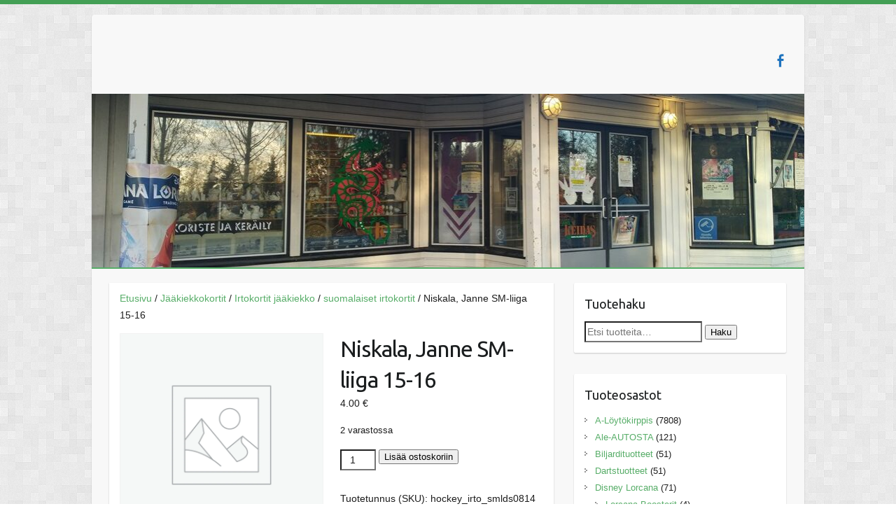

--- FILE ---
content_type: text/html; charset=UTF-8
request_url: https://www.kauppakeidas.fi/tuote/niskala-janne-sm-liiga-15-16-2/
body_size: 15536
content:
<!DOCTYPE html>
<html lang="fi">
<head>

		<link rel="profile" href="http://gmpg.org/xfn/11" />
	<link rel="pingback" href="https://www.kauppakeidas.fi/xmlrpc.php" />
<title>Niskala, Janne SM-liiga 15-16 &#8211; Keitaan verkkokauppa</title>
<meta name='robots' content='max-image-preview:large' />
<link rel='dns-prefetch' href='//fonts.googleapis.com' />
<link rel="alternate" type="application/rss+xml" title="Keitaan verkkokauppa &raquo; syöte" href="https://www.kauppakeidas.fi/feed/" />
<link rel="alternate" type="application/rss+xml" title="Keitaan verkkokauppa &raquo; kommenttien syöte" href="https://www.kauppakeidas.fi/comments/feed/" />
<link rel="alternate" type="application/rss+xml" title="Keitaan verkkokauppa &raquo; Niskala, Janne SM-liiga 15-16 kommenttien syöte" href="https://www.kauppakeidas.fi/tuote/niskala-janne-sm-liiga-15-16-2/feed/" />
<link rel="alternate" title="oEmbed (JSON)" type="application/json+oembed" href="https://www.kauppakeidas.fi/wp-json/oembed/1.0/embed?url=https%3A%2F%2Fwww.kauppakeidas.fi%2Ftuote%2Fniskala-janne-sm-liiga-15-16-2%2F" />
<link rel="alternate" title="oEmbed (XML)" type="text/xml+oembed" href="https://www.kauppakeidas.fi/wp-json/oembed/1.0/embed?url=https%3A%2F%2Fwww.kauppakeidas.fi%2Ftuote%2Fniskala-janne-sm-liiga-15-16-2%2F&#038;format=xml" />
<meta charset="UTF-8" />
<meta name="viewport" content="width=device-width, initial-scale=1, maximum-scale=1">
<style id='wp-img-auto-sizes-contain-inline-css' type='text/css'>
img:is([sizes=auto i],[sizes^="auto," i]){contain-intrinsic-size:3000px 1500px}
/*# sourceURL=wp-img-auto-sizes-contain-inline-css */
</style>

<style id='wp-emoji-styles-inline-css' type='text/css'>

	img.wp-smiley, img.emoji {
		display: inline !important;
		border: none !important;
		box-shadow: none !important;
		height: 1em !important;
		width: 1em !important;
		margin: 0 0.07em !important;
		vertical-align: -0.1em !important;
		background: none !important;
		padding: 0 !important;
	}
/*# sourceURL=wp-emoji-styles-inline-css */
</style>
<link rel='stylesheet' id='wp-block-library-css' href='https://www.kauppakeidas.fi/wp-includes/css/dist/block-library/style.min.css?ver=6.9' type='text/css' media='all' />
<link rel='stylesheet' id='wc-blocks-style-css' href='https://www.kauppakeidas.fi/wp-content/plugins/woocommerce/assets/client/blocks/wc-blocks.css?ver=wc-10.4.3' type='text/css' media='all' />
<style id='global-styles-inline-css' type='text/css'>
:root{--wp--preset--aspect-ratio--square: 1;--wp--preset--aspect-ratio--4-3: 4/3;--wp--preset--aspect-ratio--3-4: 3/4;--wp--preset--aspect-ratio--3-2: 3/2;--wp--preset--aspect-ratio--2-3: 2/3;--wp--preset--aspect-ratio--16-9: 16/9;--wp--preset--aspect-ratio--9-16: 9/16;--wp--preset--color--black: #000000;--wp--preset--color--cyan-bluish-gray: #abb8c3;--wp--preset--color--white: #ffffff;--wp--preset--color--pale-pink: #f78da7;--wp--preset--color--vivid-red: #cf2e2e;--wp--preset--color--luminous-vivid-orange: #ff6900;--wp--preset--color--luminous-vivid-amber: #fcb900;--wp--preset--color--light-green-cyan: #7bdcb5;--wp--preset--color--vivid-green-cyan: #00d084;--wp--preset--color--pale-cyan-blue: #8ed1fc;--wp--preset--color--vivid-cyan-blue: #0693e3;--wp--preset--color--vivid-purple: #9b51e0;--wp--preset--gradient--vivid-cyan-blue-to-vivid-purple: linear-gradient(135deg,rgb(6,147,227) 0%,rgb(155,81,224) 100%);--wp--preset--gradient--light-green-cyan-to-vivid-green-cyan: linear-gradient(135deg,rgb(122,220,180) 0%,rgb(0,208,130) 100%);--wp--preset--gradient--luminous-vivid-amber-to-luminous-vivid-orange: linear-gradient(135deg,rgb(252,185,0) 0%,rgb(255,105,0) 100%);--wp--preset--gradient--luminous-vivid-orange-to-vivid-red: linear-gradient(135deg,rgb(255,105,0) 0%,rgb(207,46,46) 100%);--wp--preset--gradient--very-light-gray-to-cyan-bluish-gray: linear-gradient(135deg,rgb(238,238,238) 0%,rgb(169,184,195) 100%);--wp--preset--gradient--cool-to-warm-spectrum: linear-gradient(135deg,rgb(74,234,220) 0%,rgb(151,120,209) 20%,rgb(207,42,186) 40%,rgb(238,44,130) 60%,rgb(251,105,98) 80%,rgb(254,248,76) 100%);--wp--preset--gradient--blush-light-purple: linear-gradient(135deg,rgb(255,206,236) 0%,rgb(152,150,240) 100%);--wp--preset--gradient--blush-bordeaux: linear-gradient(135deg,rgb(254,205,165) 0%,rgb(254,45,45) 50%,rgb(107,0,62) 100%);--wp--preset--gradient--luminous-dusk: linear-gradient(135deg,rgb(255,203,112) 0%,rgb(199,81,192) 50%,rgb(65,88,208) 100%);--wp--preset--gradient--pale-ocean: linear-gradient(135deg,rgb(255,245,203) 0%,rgb(182,227,212) 50%,rgb(51,167,181) 100%);--wp--preset--gradient--electric-grass: linear-gradient(135deg,rgb(202,248,128) 0%,rgb(113,206,126) 100%);--wp--preset--gradient--midnight: linear-gradient(135deg,rgb(2,3,129) 0%,rgb(40,116,252) 100%);--wp--preset--font-size--small: 13px;--wp--preset--font-size--medium: 20px;--wp--preset--font-size--large: 36px;--wp--preset--font-size--x-large: 42px;--wp--preset--spacing--20: 0.44rem;--wp--preset--spacing--30: 0.67rem;--wp--preset--spacing--40: 1rem;--wp--preset--spacing--50: 1.5rem;--wp--preset--spacing--60: 2.25rem;--wp--preset--spacing--70: 3.38rem;--wp--preset--spacing--80: 5.06rem;--wp--preset--shadow--natural: 6px 6px 9px rgba(0, 0, 0, 0.2);--wp--preset--shadow--deep: 12px 12px 50px rgba(0, 0, 0, 0.4);--wp--preset--shadow--sharp: 6px 6px 0px rgba(0, 0, 0, 0.2);--wp--preset--shadow--outlined: 6px 6px 0px -3px rgb(255, 255, 255), 6px 6px rgb(0, 0, 0);--wp--preset--shadow--crisp: 6px 6px 0px rgb(0, 0, 0);}:where(.is-layout-flex){gap: 0.5em;}:where(.is-layout-grid){gap: 0.5em;}body .is-layout-flex{display: flex;}.is-layout-flex{flex-wrap: wrap;align-items: center;}.is-layout-flex > :is(*, div){margin: 0;}body .is-layout-grid{display: grid;}.is-layout-grid > :is(*, div){margin: 0;}:where(.wp-block-columns.is-layout-flex){gap: 2em;}:where(.wp-block-columns.is-layout-grid){gap: 2em;}:where(.wp-block-post-template.is-layout-flex){gap: 1.25em;}:where(.wp-block-post-template.is-layout-grid){gap: 1.25em;}.has-black-color{color: var(--wp--preset--color--black) !important;}.has-cyan-bluish-gray-color{color: var(--wp--preset--color--cyan-bluish-gray) !important;}.has-white-color{color: var(--wp--preset--color--white) !important;}.has-pale-pink-color{color: var(--wp--preset--color--pale-pink) !important;}.has-vivid-red-color{color: var(--wp--preset--color--vivid-red) !important;}.has-luminous-vivid-orange-color{color: var(--wp--preset--color--luminous-vivid-orange) !important;}.has-luminous-vivid-amber-color{color: var(--wp--preset--color--luminous-vivid-amber) !important;}.has-light-green-cyan-color{color: var(--wp--preset--color--light-green-cyan) !important;}.has-vivid-green-cyan-color{color: var(--wp--preset--color--vivid-green-cyan) !important;}.has-pale-cyan-blue-color{color: var(--wp--preset--color--pale-cyan-blue) !important;}.has-vivid-cyan-blue-color{color: var(--wp--preset--color--vivid-cyan-blue) !important;}.has-vivid-purple-color{color: var(--wp--preset--color--vivid-purple) !important;}.has-black-background-color{background-color: var(--wp--preset--color--black) !important;}.has-cyan-bluish-gray-background-color{background-color: var(--wp--preset--color--cyan-bluish-gray) !important;}.has-white-background-color{background-color: var(--wp--preset--color--white) !important;}.has-pale-pink-background-color{background-color: var(--wp--preset--color--pale-pink) !important;}.has-vivid-red-background-color{background-color: var(--wp--preset--color--vivid-red) !important;}.has-luminous-vivid-orange-background-color{background-color: var(--wp--preset--color--luminous-vivid-orange) !important;}.has-luminous-vivid-amber-background-color{background-color: var(--wp--preset--color--luminous-vivid-amber) !important;}.has-light-green-cyan-background-color{background-color: var(--wp--preset--color--light-green-cyan) !important;}.has-vivid-green-cyan-background-color{background-color: var(--wp--preset--color--vivid-green-cyan) !important;}.has-pale-cyan-blue-background-color{background-color: var(--wp--preset--color--pale-cyan-blue) !important;}.has-vivid-cyan-blue-background-color{background-color: var(--wp--preset--color--vivid-cyan-blue) !important;}.has-vivid-purple-background-color{background-color: var(--wp--preset--color--vivid-purple) !important;}.has-black-border-color{border-color: var(--wp--preset--color--black) !important;}.has-cyan-bluish-gray-border-color{border-color: var(--wp--preset--color--cyan-bluish-gray) !important;}.has-white-border-color{border-color: var(--wp--preset--color--white) !important;}.has-pale-pink-border-color{border-color: var(--wp--preset--color--pale-pink) !important;}.has-vivid-red-border-color{border-color: var(--wp--preset--color--vivid-red) !important;}.has-luminous-vivid-orange-border-color{border-color: var(--wp--preset--color--luminous-vivid-orange) !important;}.has-luminous-vivid-amber-border-color{border-color: var(--wp--preset--color--luminous-vivid-amber) !important;}.has-light-green-cyan-border-color{border-color: var(--wp--preset--color--light-green-cyan) !important;}.has-vivid-green-cyan-border-color{border-color: var(--wp--preset--color--vivid-green-cyan) !important;}.has-pale-cyan-blue-border-color{border-color: var(--wp--preset--color--pale-cyan-blue) !important;}.has-vivid-cyan-blue-border-color{border-color: var(--wp--preset--color--vivid-cyan-blue) !important;}.has-vivid-purple-border-color{border-color: var(--wp--preset--color--vivid-purple) !important;}.has-vivid-cyan-blue-to-vivid-purple-gradient-background{background: var(--wp--preset--gradient--vivid-cyan-blue-to-vivid-purple) !important;}.has-light-green-cyan-to-vivid-green-cyan-gradient-background{background: var(--wp--preset--gradient--light-green-cyan-to-vivid-green-cyan) !important;}.has-luminous-vivid-amber-to-luminous-vivid-orange-gradient-background{background: var(--wp--preset--gradient--luminous-vivid-amber-to-luminous-vivid-orange) !important;}.has-luminous-vivid-orange-to-vivid-red-gradient-background{background: var(--wp--preset--gradient--luminous-vivid-orange-to-vivid-red) !important;}.has-very-light-gray-to-cyan-bluish-gray-gradient-background{background: var(--wp--preset--gradient--very-light-gray-to-cyan-bluish-gray) !important;}.has-cool-to-warm-spectrum-gradient-background{background: var(--wp--preset--gradient--cool-to-warm-spectrum) !important;}.has-blush-light-purple-gradient-background{background: var(--wp--preset--gradient--blush-light-purple) !important;}.has-blush-bordeaux-gradient-background{background: var(--wp--preset--gradient--blush-bordeaux) !important;}.has-luminous-dusk-gradient-background{background: var(--wp--preset--gradient--luminous-dusk) !important;}.has-pale-ocean-gradient-background{background: var(--wp--preset--gradient--pale-ocean) !important;}.has-electric-grass-gradient-background{background: var(--wp--preset--gradient--electric-grass) !important;}.has-midnight-gradient-background{background: var(--wp--preset--gradient--midnight) !important;}.has-small-font-size{font-size: var(--wp--preset--font-size--small) !important;}.has-medium-font-size{font-size: var(--wp--preset--font-size--medium) !important;}.has-large-font-size{font-size: var(--wp--preset--font-size--large) !important;}.has-x-large-font-size{font-size: var(--wp--preset--font-size--x-large) !important;}
/*# sourceURL=global-styles-inline-css */
</style>

<style id='classic-theme-styles-inline-css' type='text/css'>
/*! This file is auto-generated */
.wp-block-button__link{color:#fff;background-color:#32373c;border-radius:9999px;box-shadow:none;text-decoration:none;padding:calc(.667em + 2px) calc(1.333em + 2px);font-size:1.125em}.wp-block-file__button{background:#32373c;color:#fff;text-decoration:none}
/*# sourceURL=/wp-includes/css/classic-themes.min.css */
</style>
<link rel='stylesheet' id='woocommerce-layout-css' href='https://www.kauppakeidas.fi/wp-content/plugins/woocommerce/assets/css/woocommerce-layout.css?ver=10.4.3' type='text/css' media='all' />
<link rel='stylesheet' id='woocommerce-smallscreen-css' href='https://www.kauppakeidas.fi/wp-content/plugins/woocommerce/assets/css/woocommerce-smallscreen.css?ver=10.4.3' type='text/css' media='only screen and (max-width: 768px)' />
<link rel='stylesheet' id='woocommerce-general-css' href='https://www.kauppakeidas.fi/wp-content/plugins/woocommerce/assets/css/woocommerce.css?ver=10.4.3' type='text/css' media='all' />
<style id='woocommerce-inline-inline-css' type='text/css'>
.woocommerce form .form-row .required { visibility: visible; }
/*# sourceURL=woocommerce-inline-inline-css */
</style>
<link rel='stylesheet' id='travelify_style-css' href='https://www.kauppakeidas.fi/wp-content/themes/travelify/style.css?ver=6.9' type='text/css' media='all' />
<link rel='stylesheet' id='travelify_google_font_ubuntu-css' href='//fonts.googleapis.com/css?family=Ubuntu&#038;ver=6.9' type='text/css' media='all' />
<script type="text/javascript" src="https://www.kauppakeidas.fi/wp-includes/js/jquery/jquery.min.js?ver=3.7.1" id="jquery-core-js"></script>
<script type="text/javascript" src="https://www.kauppakeidas.fi/wp-includes/js/jquery/jquery-migrate.min.js?ver=3.4.1" id="jquery-migrate-js"></script>
<script type="text/javascript" src="https://www.kauppakeidas.fi/wp-content/plugins/woocommerce/assets/js/jquery-blockui/jquery.blockUI.min.js?ver=2.7.0-wc.10.4.3" id="wc-jquery-blockui-js" defer="defer" data-wp-strategy="defer"></script>
<script type="text/javascript" id="wc-add-to-cart-js-extra">
/* <![CDATA[ */
var wc_add_to_cart_params = {"ajax_url":"/wp-admin/admin-ajax.php","wc_ajax_url":"/?wc-ajax=%%endpoint%%","i18n_view_cart":"N\u00e4yt\u00e4 ostoskori","cart_url":"https://www.kauppakeidas.fi/ostoskori/","is_cart":"","cart_redirect_after_add":"no"};
//# sourceURL=wc-add-to-cart-js-extra
/* ]]> */
</script>
<script type="text/javascript" src="https://www.kauppakeidas.fi/wp-content/plugins/woocommerce/assets/js/frontend/add-to-cart.min.js?ver=10.4.3" id="wc-add-to-cart-js" defer="defer" data-wp-strategy="defer"></script>
<script type="text/javascript" id="wc-single-product-js-extra">
/* <![CDATA[ */
var wc_single_product_params = {"i18n_required_rating_text":"Valitse arvostelu, ole hyv\u00e4.","i18n_rating_options":["1/5 t\u00e4hte\u00e4","2/5 t\u00e4hte\u00e4","3/5 t\u00e4hte\u00e4","4/5 t\u00e4hte\u00e4","5/5 t\u00e4hte\u00e4"],"i18n_product_gallery_trigger_text":"View full-screen image gallery","review_rating_required":"yes","flexslider":{"rtl":false,"animation":"slide","smoothHeight":true,"directionNav":false,"controlNav":"thumbnails","slideshow":false,"animationSpeed":500,"animationLoop":false,"allowOneSlide":false},"zoom_enabled":"","zoom_options":[],"photoswipe_enabled":"","photoswipe_options":{"shareEl":false,"closeOnScroll":false,"history":false,"hideAnimationDuration":0,"showAnimationDuration":0},"flexslider_enabled":""};
//# sourceURL=wc-single-product-js-extra
/* ]]> */
</script>
<script type="text/javascript" src="https://www.kauppakeidas.fi/wp-content/plugins/woocommerce/assets/js/frontend/single-product.min.js?ver=10.4.3" id="wc-single-product-js" defer="defer" data-wp-strategy="defer"></script>
<script type="text/javascript" src="https://www.kauppakeidas.fi/wp-content/plugins/woocommerce/assets/js/js-cookie/js.cookie.min.js?ver=2.1.4-wc.10.4.3" id="wc-js-cookie-js" defer="defer" data-wp-strategy="defer"></script>
<script type="text/javascript" id="woocommerce-js-extra">
/* <![CDATA[ */
var woocommerce_params = {"ajax_url":"/wp-admin/admin-ajax.php","wc_ajax_url":"/?wc-ajax=%%endpoint%%","i18n_password_show":"N\u00e4yt\u00e4 salasana","i18n_password_hide":"Piilota salasana"};
//# sourceURL=woocommerce-js-extra
/* ]]> */
</script>
<script type="text/javascript" src="https://www.kauppakeidas.fi/wp-content/plugins/woocommerce/assets/js/frontend/woocommerce.min.js?ver=10.4.3" id="woocommerce-js" defer="defer" data-wp-strategy="defer"></script>
<script type="text/javascript" id="WCPAY_ASSETS-js-extra">
/* <![CDATA[ */
var wcpayAssets = {"url":"https://www.kauppakeidas.fi/wp-content/plugins/woocommerce-payments/dist/"};
//# sourceURL=WCPAY_ASSETS-js-extra
/* ]]> */
</script>
<script type="text/javascript" src="https://www.kauppakeidas.fi/wp-content/themes/travelify/library/js/functions.min.js?ver=6.9" id="travelify_functions-js"></script>
<link rel="https://api.w.org/" href="https://www.kauppakeidas.fi/wp-json/" /><link rel="alternate" title="JSON" type="application/json" href="https://www.kauppakeidas.fi/wp-json/wp/v2/product/5060" /><link rel="EditURI" type="application/rsd+xml" title="RSD" href="https://www.kauppakeidas.fi/xmlrpc.php?rsd" />
<meta name="generator" content="WordPress 6.9" />
<meta name="generator" content="WooCommerce 10.4.3" />
<link rel="canonical" href="https://www.kauppakeidas.fi/tuote/niskala-janne-sm-liiga-15-16-2/" />
<link rel='shortlink' href='https://www.kauppakeidas.fi/?p=5060' />
    <style type="text/css">
        a { color: #57AD68; }
        #site-title a { color: ; }
        #site-title a:hover, #site-title a:focus  { color: ; }
        .wrapper { background: #F8F8F8; }
        .social-icons ul li a { color: #1e73be; }
		#main-nav a,
		#main-nav a:hover,
		#main-nav a:focus,
		#main-nav ul li.current-menu-item a,
		#main-nav ul li.current_page_ancestor a,
		#main-nav ul li.current-menu-ancestor a,
		#main-nav ul li.current_page_item a,
		#main-nav ul li:hover > a,
		#main-nav ul li:focus-within > a { color: #fff; }
        .widget, article { background: #fff; }
        .entry-title, .entry-title a, .entry-title a:focus, h1, h2, h3, h4, h5, h6, .widget-title  { color: #1b1e1f; }
		a:focus,
		a:active,
		a:hover,
		.tags a:hover,
		.tags a:focus,
		.custom-gallery-title a,
		.widget-title a,
		#content ul a:hover,
		#content ul a:focus,
		#content ol a:hover,
		#content ol a:focus,
		.widget ul li a:hover,
		.widget ul li a:focus,
		.entry-title a:hover,
		.entry-title a:focus,
		.entry-meta a:hover,
		.entry-meta a:focus,
		#site-generator .copyright a:hover,
		#site-generator .copyright a:focus { color: #439f55; }
        #main-nav { background: #57ad68; border-color: #57ad68; }
        #main-nav ul li ul, body { border-color: #439f55; }
		#main-nav a:hover,
		#main-nav a:focus,
		#main-nav ul li.current-menu-item a,
		#main-nav ul li.current_page_ancestor a,
		#main-nav ul li.current-menu-ancestor a,
		#main-nav ul li.current_page_item a,
		#main-nav ul li:hover > a,
		#main-nav ul li:focus-within > a,
		#main-nav li:hover > a,
		#main-nav li:focus-within > a,
		#main-nav ul ul :hover > a,
		#main-nav ul ul :focus-within > a,
		#main-nav a:focus { background: #439f55; }
		#main-nav ul li ul li a:hover,
		#main-nav ul li ul li a:focus,
		#main-nav ul li ul li:hover > a,
		#main-nav ul li ul li:focus-within > a,
		#main-nav ul li.current-menu-item ul li a:hover
		#main-nav ul li.current-menu-item ul li a:focus { color: #439f55; }
        .entry-content { color: #1D1D1D; }
		input[type="reset"],
		input[type="button"],
		input[type="submit"],
		.entry-meta-bar .readmore,
		#controllers a:hover,
		#controllers a.active,
		.pagination span,
		.pagination a:hover span,
		.pagination a:focus span,
		.wp-pagenavi .current,
		.wp-pagenavi a:hover,
		.wp-pagenavi a:focus {
            background: #57ad68;
            border-color: #57ad68 !important;
        }
		::selection,
		.back-to-top:focus-within a { background: #57ad68; }
        blockquote { border-color: #439f55; }
		#controllers a:hover,
		#controllers a.active { color:  #439f55; }
		input[type="reset"]:hover,
		input[type="reset"]:focus,
		input[type="button"]:hover,
		input[type="button"]:focus,
		input[type="submit"]:hover,
		input[type="submit"]:focus,
		input[type="reset"]:active,
		input[type="button"]:active,
		input[type="submit"]:active,
		.entry-meta-bar .readmore:hover,
		.entry-meta-bar .readmore:focus,
		.entry-meta-bar .readmore:active,
		ul.default-wp-page li a:hover,
		ul.default-wp-page li a:focus,
		ul.default-wp-page li a:active {
            background: #439f55;
            border-color: #439f55;
        }
    </style>
    	<noscript><style>.woocommerce-product-gallery{ opacity: 1 !important; }</style></noscript>
	<style type="text/css">.recentcomments a{display:inline !important;padding:0 !important;margin:0 !important;}</style><style type="text/css" id="custom-background-css">
body.custom-background { background-image: url("https://www.kauppakeidas.fi/wp-content/themes/travelify/images/background.png"); background-position: left top; background-size: auto; background-repeat: repeat; background-attachment: scroll; }
</style>
	
</head>

<body class="wp-singular product-template-default single single-product postid-5060 custom-background wp-theme-travelify theme-travelify woocommerce woocommerce-page woocommerce-no-js ">
			<a class="skip-link screen-reader-text" href="#content">Skip to content</a>

	<div class="wrapper">
				<header id="branding" >
				
	<div class="container clearfix">
		<div class="hgroup-wrap clearfix">
					<section class="hgroup-right">
						
			<div class="social-icons clearfix">
				<ul><li class="facebook"><a href="https://www.facebook.com/Pelikeidas/" title="Keitaan verkkokauppa on Facebook" target="_blank"></a></li>
			</ul>
			</div><!-- .social-icons -->					</section><!-- .hgroup-right -->
				<hgroup id="site-logo" class="clearfix">
					
				</hgroup><!-- #site-logo -->

		</div><!-- .hgroup-wrap -->
	</div><!-- .container -->
					<img src="https://www.kauppakeidas.fi/wp-content/uploads/2024/10/cropped-IMG_20241007_091309-1.jpg" class="header-image" width="1017" height="248" alt="Keitaan verkkokauppa">
				<nav id="main-nav" class="clearfix">
					<div class="container clearfix"></div><!-- .container -->
					</nav><!-- #main-nav -->				</header>
		
				<div id="main" class="container clearfix">
	<div id="content-woocommerce" class="main"><nav class="woocommerce-breadcrumb" aria-label="Breadcrumb"><a href="https://www.kauppakeidas.fi">Etusivu</a>&nbsp;&#47;&nbsp;<a href="https://www.kauppakeidas.fi/tuote-osasto/jaakiekkokortit/">Jääkiekkokortit</a>&nbsp;&#47;&nbsp;<a href="https://www.kauppakeidas.fi/tuote-osasto/jaakiekkokortit/irtokortit-jaaaakiekko/">Irtokortit jääkiekko</a>&nbsp;&#47;&nbsp;<a href="https://www.kauppakeidas.fi/tuote-osasto/jaakiekkokortit/irtokortit-jaaaakiekko/jaakiekko-suomalaiset/">suomalaiset irtokortit</a>&nbsp;&#47;&nbsp;Niskala, Janne SM-liiga 15-16</nav>
					
			<div class="woocommerce-notices-wrapper"></div><div id="product-5060" class="product type-product post-5060 status-publish first instock product_cat-irtokortit-jaaaakiekko product_cat-jaakiekko-suomalaiset product_tag-irtokortit product_tag-latka product_tag-sm-liiga taxable shipping-taxable purchasable product-type-simple">

	<div class="woocommerce-product-gallery woocommerce-product-gallery--without-images woocommerce-product-gallery--columns-4 images" data-columns="4" style="opacity: 0; transition: opacity .25s ease-in-out;">
	<div class="woocommerce-product-gallery__wrapper">
		<div class="woocommerce-product-gallery__image--placeholder"><img src="https://www.kauppakeidas.fi/wp-content/uploads/woocommerce-placeholder.webp" alt="Odottaa tuotekuvaa" class="wp-post-image" /></div>	</div>
</div>

	<div class="summary entry-summary">
		<h1 class="product_title entry-title">Niskala, Janne SM-liiga 15-16</h1><p class="price"><span class="woocommerce-Price-amount amount"><bdi>4.00&nbsp;<span class="woocommerce-Price-currencySymbol">&euro;</span></bdi></span></p>
<p class="stock in-stock">2 varastossa</p>

	
	<form class="cart" action="https://www.kauppakeidas.fi/tuote/niskala-janne-sm-liiga-15-16-2/" method="post" enctype='multipart/form-data'>
		
		<div class="quantity">
		<label class="screen-reader-text" for="quantity_696d81f20fbf0">Niskala, Janne SM-liiga 15-16 määrä</label>
	<input
		type="number"
				id="quantity_696d81f20fbf0"
		class="input-text qty text"
		name="quantity"
		value="1"
		aria-label="Tuotemäärä"
				min="1"
					max="2"
							step="1"
			placeholder=""
			inputmode="numeric"
			autocomplete="off"
			/>
	</div>

		<button type="submit" name="add-to-cart" value="5060" class="single_add_to_cart_button button alt">Lisää ostoskoriin</button>

			</form>

	
<div id="ppcp-recaptcha-v2-container" style="margin:20px 0;"></div><div class="product_meta">

	
	
		<span class="sku_wrapper">Tuotetunnus (SKU): <span class="sku">hockey_irto_smlds0814</span></span>

	
	<span class="posted_in">Osastot: <a href="https://www.kauppakeidas.fi/tuote-osasto/jaakiekkokortit/irtokortit-jaaaakiekko/" rel="tag">Irtokortit jääkiekko</a>, <a href="https://www.kauppakeidas.fi/tuote-osasto/jaakiekkokortit/irtokortit-jaaaakiekko/jaakiekko-suomalaiset/" rel="tag">suomalaiset irtokortit</a></span>
	<span class="tagged_as">Avainsanat tuotteelle <a href="https://www.kauppakeidas.fi/tuote-avainsana/irtokortit/" rel="tag">Irtokortit</a>, <a href="https://www.kauppakeidas.fi/tuote-avainsana/latka/" rel="tag">lätkä</a>, <a href="https://www.kauppakeidas.fi/tuote-avainsana/sm-liiga/" rel="tag">sm-liiga</a></span>
	
</div>
	</div>

	
	<div class="woocommerce-tabs wc-tabs-wrapper">
		<ul class="tabs wc-tabs" role="tablist">
							<li role="presentation" class="description_tab" id="tab-title-description">
					<a href="#tab-description" role="tab" aria-controls="tab-description">
						Kuvaus					</a>
				</li>
							<li role="presentation" class="reviews_tab" id="tab-title-reviews">
					<a href="#tab-reviews" role="tab" aria-controls="tab-reviews">
						Arviot (0)					</a>
				</li>
					</ul>
					<div class="woocommerce-Tabs-panel woocommerce-Tabs-panel--description panel entry-content wc-tab" id="tab-description" role="tabpanel" aria-labelledby="tab-title-description">
				
	<h2>Kuvaus</h2>

<p>Defensive Stars</p>
<p>DS 8/14</p>
			</div>
					<div class="woocommerce-Tabs-panel woocommerce-Tabs-panel--reviews panel entry-content wc-tab" id="tab-reviews" role="tabpanel" aria-labelledby="tab-title-reviews">
				<div id="reviews" class="woocommerce-Reviews">
	<div id="comments">
		<h2 class="woocommerce-Reviews-title">
			Arviot		</h2>

					<p class="woocommerce-noreviews">Tuotearvioita ei vielä ole.</p>
			</div>

			<p class="woocommerce-verification-required">Vain kirjautuneet asiakkaat -jotka ovat ostaneet tuotteen- voivat kirjoittaa tuotearvion.</p>
	
	<div class="clear"></div>
</div>
			</div>
		
			</div>


	<section class="related products">

					<h2>Tutustu myös</h2>
				<ul class="products columns-4">

			
					<li class="product type-product post-192 status-publish first instock product_cat-kiekkomuut product_cat-jaakiekkokortit product_tag-2014-15 product_tag-khl product_tag-latka has-post-thumbnail taxable shipping-taxable purchasable product-type-simple">
	<a href="https://www.kauppakeidas.fi/tuote/khl-gold-collection-2014/" class="woocommerce-LoopProduct-link woocommerce-loop-product__link"><img width="300" height="300" src="https://www.kauppakeidas.fi/wp-content/uploads/2016/07/20251129_140756-300x300.jpg" class="attachment-woocommerce_thumbnail size-woocommerce_thumbnail" alt="KHL Gold Collection 2014" decoding="async" loading="lazy" srcset="https://www.kauppakeidas.fi/wp-content/uploads/2016/07/20251129_140756-300x300.jpg 300w, https://www.kauppakeidas.fi/wp-content/uploads/2016/07/20251129_140756-150x150.jpg 150w, https://www.kauppakeidas.fi/wp-content/uploads/2016/07/20251129_140756-230x230.jpg 230w, https://www.kauppakeidas.fi/wp-content/uploads/2016/07/20251129_140756-100x100.jpg 100w" sizes="auto, (max-width: 300px) 100vw, 300px" /><h2 class="woocommerce-loop-product__title">KHL Gold Collection 2014</h2>
	<span class="price"><span class="woocommerce-Price-amount amount"><bdi>120.00&nbsp;<span class="woocommerce-Price-currencySymbol">&euro;</span></bdi></span></span>
</a><a href="/tuote/niskala-janne-sm-liiga-15-16-2/?add-to-cart=192" aria-describedby="woocommerce_loop_add_to_cart_link_describedby_192" data-quantity="1" class="button product_type_simple add_to_cart_button ajax_add_to_cart" data-product_id="192" data-product_sku="khl_1415_gold" aria-label="Lisää ostoskoriin: &ldquo;KHL Gold Collection 2014&rdquo;" rel="nofollow" data-success_message="&ldquo;KHL Gold Collection 2014&rdquo; on lisätty ostoskoriin" role="button">Lisää ostoskoriin</a>	<span id="woocommerce_loop_add_to_cart_link_describedby_192" class="screen-reader-text">
			</span>
</li>

			
					<li class="product type-product post-64496 status-publish instock product_cat-irtokortit-jaaaakiekko product_tag-latka product_tag-metal-universe product_tag-premium-prospects product_tag-skybox product_tag-upper-deck taxable shipping-taxable purchasable product-type-simple">
	<a href="https://www.kauppakeidas.fi/tuote/2021-2022-upper-deck-skybox-metal-universe-premium-prospects-lucas-raymond/" class="woocommerce-LoopProduct-link woocommerce-loop-product__link"><img width="300" height="300" src="https://www.kauppakeidas.fi/wp-content/uploads/woocommerce-placeholder.webp" class="woocommerce-placeholder wp-post-image" alt="Paikanvaraus" decoding="async" loading="lazy" srcset="https://www.kauppakeidas.fi/wp-content/uploads/woocommerce-placeholder.webp 1200w, https://www.kauppakeidas.fi/wp-content/uploads/woocommerce-placeholder-300x300.webp 300w, https://www.kauppakeidas.fi/wp-content/uploads/woocommerce-placeholder-1024x1024.webp 1024w, https://www.kauppakeidas.fi/wp-content/uploads/woocommerce-placeholder-150x150.webp 150w, https://www.kauppakeidas.fi/wp-content/uploads/woocommerce-placeholder-768x768.webp 768w, https://www.kauppakeidas.fi/wp-content/uploads/woocommerce-placeholder-230x230.webp 230w" sizes="auto, (max-width: 300px) 100vw, 300px" /><h2 class="woocommerce-loop-product__title">2021-2022 Upper Deck Skybox Metal Universe Premium Prospects Lucas Raymond</h2>
	<span class="price"><span class="woocommerce-Price-amount amount"><bdi>6.00&nbsp;<span class="woocommerce-Price-currencySymbol">&euro;</span></bdi></span></span>
</a><a href="/tuote/niskala-janne-sm-liiga-15-16-2/?add-to-cart=64496" aria-describedby="woocommerce_loop_add_to_cart_link_describedby_64496" data-quantity="1" class="button product_type_simple add_to_cart_button ajax_add_to_cart" data-product_id="64496" data-product_sku="21-22UpperDeckSkyboxMetalUniversePremiumProspectsRaymond" aria-label="Lisää ostoskoriin: &ldquo;2021-2022 Upper Deck Skybox Metal Universe Premium Prospects Lucas Raymond&rdquo;" rel="nofollow" data-success_message="&ldquo;2021-2022 Upper Deck Skybox Metal Universe Premium Prospects Lucas Raymond&rdquo; on lisätty ostoskoriin" role="button">Lisää ostoskoriin</a>	<span id="woocommerce_loop_add_to_cart_link_describedby_64496" class="screen-reader-text">
			</span>
</li>

			
					<li class="product type-product post-181 status-publish instock product_cat-kiekkomuut product_cat-jaakiekkokortit product_tag-2012-13 product_tag-khl product_tag-latka sale taxable shipping-taxable purchasable product-type-simple">
	<a href="https://www.kauppakeidas.fi/tuote/2012-13-khl-gold-series-box/" class="woocommerce-LoopProduct-link woocommerce-loop-product__link">
	<span class="onsale">Ale!</span>
	<img width="300" height="300" src="https://www.kauppakeidas.fi/wp-content/uploads/woocommerce-placeholder.webp" class="woocommerce-placeholder wp-post-image" alt="Paikanvaraus" decoding="async" loading="lazy" srcset="https://www.kauppakeidas.fi/wp-content/uploads/woocommerce-placeholder.webp 1200w, https://www.kauppakeidas.fi/wp-content/uploads/woocommerce-placeholder-300x300.webp 300w, https://www.kauppakeidas.fi/wp-content/uploads/woocommerce-placeholder-1024x1024.webp 1024w, https://www.kauppakeidas.fi/wp-content/uploads/woocommerce-placeholder-150x150.webp 150w, https://www.kauppakeidas.fi/wp-content/uploads/woocommerce-placeholder-768x768.webp 768w, https://www.kauppakeidas.fi/wp-content/uploads/woocommerce-placeholder-230x230.webp 230w" sizes="auto, (max-width: 300px) 100vw, 300px" /><h2 class="woocommerce-loop-product__title">KHL 2012-13 Gold Collection box</h2>
	<span class="price"><del aria-hidden="true"><span class="woocommerce-Price-amount amount"><bdi>130.00&nbsp;<span class="woocommerce-Price-currencySymbol">&euro;</span></bdi></span></del> <span class="screen-reader-text">Alkuperäinen hinta oli: 130.00&nbsp;&euro;.</span><ins aria-hidden="true"><span class="woocommerce-Price-amount amount"><bdi>110.00&nbsp;<span class="woocommerce-Price-currencySymbol">&euro;</span></bdi></span></ins><span class="screen-reader-text">Nykyinen hinta on: 110.00&nbsp;&euro;.</span></span>
</a><a href="/tuote/niskala-janne-sm-liiga-15-16-2/?add-to-cart=181" aria-describedby="woocommerce_loop_add_to_cart_link_describedby_181" data-quantity="1" class="button product_type_simple add_to_cart_button ajax_add_to_cart" data-product_id="181" data-product_sku="khl_1213_gold" aria-label="Lisää ostoskoriin: &ldquo;KHL 2012-13 Gold Collection box&rdquo;" rel="nofollow" data-success_message="&ldquo;KHL 2012-13 Gold Collection box&rdquo; on lisätty ostoskoriin" role="button">Lisää ostoskoriin</a>	<span id="woocommerce_loop_add_to_cart_link_describedby_181" class="screen-reader-text">
			</span>
</li>

			
					<li class="product type-product post-191 status-publish last instock product_cat-kiekkomuut product_cat-jaakiekkokortit product_tag-2013-14 product_tag-khl product_tag-latka has-post-thumbnail taxable shipping-taxable purchasable product-type-simple">
	<a href="https://www.kauppakeidas.fi/tuote/khl-all-star-collection-2013/" class="woocommerce-LoopProduct-link woocommerce-loop-product__link"><img width="300" height="300" src="https://www.kauppakeidas.fi/wp-content/uploads/2016/07/20251129_140816-300x300.jpg" class="attachment-woocommerce_thumbnail size-woocommerce_thumbnail" alt="KHL All-Star Collection 2013" decoding="async" loading="lazy" srcset="https://www.kauppakeidas.fi/wp-content/uploads/2016/07/20251129_140816-300x300.jpg 300w, https://www.kauppakeidas.fi/wp-content/uploads/2016/07/20251129_140816-150x150.jpg 150w, https://www.kauppakeidas.fi/wp-content/uploads/2016/07/20251129_140816-230x230.jpg 230w, https://www.kauppakeidas.fi/wp-content/uploads/2016/07/20251129_140816-100x100.jpg 100w" sizes="auto, (max-width: 300px) 100vw, 300px" /><h2 class="woocommerce-loop-product__title">KHL All-Star Collection 2013</h2>
	<span class="price"><span class="woocommerce-Price-amount amount"><bdi>95.00&nbsp;<span class="woocommerce-Price-currencySymbol">&euro;</span></bdi></span></span>
</a><a href="/tuote/niskala-janne-sm-liiga-15-16-2/?add-to-cart=191" aria-describedby="woocommerce_loop_add_to_cart_link_describedby_191" data-quantity="1" class="button product_type_simple add_to_cart_button ajax_add_to_cart" data-product_id="191" data-product_sku="khl_1314_allstar" aria-label="Lisää ostoskoriin: &ldquo;KHL All-Star Collection 2013&rdquo;" rel="nofollow" data-success_message="&ldquo;KHL All-Star Collection 2013&rdquo; on lisätty ostoskoriin" role="button">Lisää ostoskoriin</a>	<span id="woocommerce_loop_add_to_cart_link_describedby_191" class="screen-reader-text">
			</span>
</li>

			
		</ul>

	</section>
	</div>


		
	</div><!-- end of #content-woocommerce -->
	


<div id="secondary">
	

<aside id="woocommerce_product_search-3" class="widget woocommerce widget_product_search"><h3 class="widget-title">Tuotehaku</h3><form role="search" method="get" class="woocommerce-product-search" action="https://www.kauppakeidas.fi/">
	<label class="screen-reader-text" for="woocommerce-product-search-field-0">Etsi:</label>
	<input type="search" id="woocommerce-product-search-field-0" class="search-field" placeholder="Etsi tuotteita&hellip;" value="" name="s" />
	<button type="submit" value="Haku" class="">Haku</button>
	<input type="hidden" name="post_type" value="product" />
</form>
</aside><aside id="woocommerce_product_categories-3" class="widget woocommerce widget_product_categories"><h3 class="widget-title">Tuoteosastot</h3><ul class="product-categories"><li class="cat-item cat-item-666"><a href="https://www.kauppakeidas.fi/tuote-osasto/anna-tarjous-huutokirppis/">A-Löytökirppis</a> <span class="count">(7808)</span></li>
<li class="cat-item cat-item-1714"><a href="https://www.kauppakeidas.fi/tuote-osasto/ale-hotlist/">Ale-AUTOSTA</a> <span class="count">(121)</span></li>
<li class="cat-item cat-item-267"><a href="https://www.kauppakeidas.fi/tuote-osasto/biljardituotteet/">Biljardituotteet</a> <span class="count">(51)</span></li>
<li class="cat-item cat-item-285"><a href="https://www.kauppakeidas.fi/tuote-osasto/dartstuotteet/">Dartstuotteet</a> <span class="count">(51)</span></li>
<li class="cat-item cat-item-2833 cat-parent"><a href="https://www.kauppakeidas.fi/tuote-osasto/disney_lorcana/">Disney Lorcana</a> <span class="count">(71)</span><ul class='children'>
<li class="cat-item cat-item-2834"><a href="https://www.kauppakeidas.fi/tuote-osasto/disney_lorcana/lorcana_boosterit/">Lorcana Boosterit</a> <span class="count">(4)</span></li>
<li class="cat-item cat-item-3424"><a href="https://www.kauppakeidas.fi/tuote-osasto/disney_lorcana/lorcana_erikoistuotteet/">Lorcana Erikoistuotteet</a> <span class="count">(9)</span></li>
<li class="cat-item cat-item-2840"><a href="https://www.kauppakeidas.fi/tuote-osasto/disney_lorcana/lorcana_irtokortit/">Lorcana Irtokortit</a> <span class="count">(52)</span></li>
<li class="cat-item cat-item-2835"><a href="https://www.kauppakeidas.fi/tuote-osasto/disney_lorcana/lorcana_valmispakat/">Lorcana Valmispakat</a> <span class="count">(4)</span></li>
</ul>
</li>
<li class="cat-item cat-item-115 cat-parent"><a href="https://www.kauppakeidas.fi/tuote-osasto/games-workshop/">Games Workshop ALE</a> <span class="count">(187)</span><ul class='children'>
<li class="cat-item cat-item-703"><a href="https://www.kauppakeidas.fi/tuote-osasto/games-workshop/lotr/">LotR</a> <span class="count">(2)</span></li>
<li class="cat-item cat-item-116 cat-parent"><a href="https://www.kauppakeidas.fi/tuote-osasto/games-workshop/warhammer/">Warhammer</a> <span class="count">(63)</span>	<ul class='children'>
<li class="cat-item cat-item-171"><a href="https://www.kauppakeidas.fi/tuote-osasto/games-workshop/warhammer/miniatyyriboksit-warhammer/">Miniatyyriboksit</a> <span class="count">(31)</span></li>
<li class="cat-item cat-item-169"><a href="https://www.kauppakeidas.fi/tuote-osasto/games-workshop/warhammer/peliboksit/">Peliboksit</a> <span class="count">(17)</span></li>
	</ul>
</li>
<li class="cat-item cat-item-122 cat-parent"><a href="https://www.kauppakeidas.fi/tuote-osasto/games-workshop/warhammer-40000/">Warhammer 40000</a> <span class="count">(102)</span>	<ul class='children'>
<li class="cat-item cat-item-719"><a href="https://www.kauppakeidas.fi/tuote-osasto/games-workshop/warhammer-40000/40-000-kirjat/">40 000 kirjat</a> <span class="count">(14)</span></li>
<li class="cat-item cat-item-133"><a href="https://www.kauppakeidas.fi/tuote-osasto/games-workshop/warhammer-40000/miniatyyriboksit/">Miniatyyriboksit</a> <span class="count">(44)</span></li>
<li class="cat-item cat-item-170"><a href="https://www.kauppakeidas.fi/tuote-osasto/games-workshop/warhammer-40000/peliboksit-warhammer-40000/">Peliboksit</a> <span class="count">(12)</span></li>
<li class="cat-item cat-item-468"><a href="https://www.kauppakeidas.fi/tuote-osasto/games-workshop/warhammer-40000/saantokirjat/">Sääntökirjat</a> <span class="count">(33)</span></li>
	</ul>
</li>
<li class="cat-item cat-item-313"><a href="https://www.kauppakeidas.fi/tuote-osasto/games-workshop/white-dwarf/">White Dwarf</a> <span class="count">(13)</span></li>
</ul>
</li>
<li class="cat-item cat-item-6 cat-parent current-cat-parent"><a href="https://www.kauppakeidas.fi/tuote-osasto/jaakiekkokortit/">Jääkiekkokortit</a> <span class="count">(26377)</span><ul class='children'>
<li class="cat-item cat-item-25"><a href="https://www.kauppakeidas.fi/tuote-osasto/jaakiekkokortit/kiekkomuut/">Boksit, muut sarjat</a> <span class="count">(19)</span></li>
<li class="cat-item cat-item-24"><a href="https://www.kauppakeidas.fi/tuote-osasto/jaakiekkokortit/nhl/">Boksit, NHL</a> <span class="count">(105)</span></li>
<li class="cat-item cat-item-23"><a href="https://www.kauppakeidas.fi/tuote-osasto/jaakiekkokortit/liiga/">Boksit, SM-Liiga</a> <span class="count">(62)</span></li>
<li class="cat-item cat-item-238 cat-parent current-cat-parent"><a href="https://www.kauppakeidas.fi/tuote-osasto/jaakiekkokortit/irtokortit-jaaaakiekko/">Irtokortit jääkiekko</a> <span class="count">(25872)</span>	<ul class='children'>
<li class="cat-item cat-item-2620"><a href="https://www.kauppakeidas.fi/tuote-osasto/jaakiekkokortit/irtokortit-jaaaakiekko/1999-ja-vanhemmat-irtokortit/">1999 ja vanhemmat</a> <span class="count">(515)</span></li>
<li class="cat-item cat-item-2621"><a href="https://www.kauppakeidas.fi/tuote-osasto/jaakiekkokortit/irtokortit-jaaaakiekko/2000-2009-irtokortit/">2000-2009</a> <span class="count">(104)</span></li>
<li class="cat-item cat-item-2622"><a href="https://www.kauppakeidas.fi/tuote-osasto/jaakiekkokortit/irtokortit-jaaaakiekko/2010-2019-irtokortit/">2010-2019</a> <span class="count">(61)</span></li>
<li class="cat-item cat-item-2623"><a href="https://www.kauppakeidas.fi/tuote-osasto/jaakiekkokortit/irtokortit-jaaaakiekko/2020-ja-uudemmat-irtokortit/">2020 ja uudemmat</a> <span class="count">(2630)</span></li>
<li class="cat-item cat-item-862 current-cat"><a href="https://www.kauppakeidas.fi/tuote-osasto/jaakiekkokortit/irtokortit-jaaaakiekko/jaakiekko-suomalaiset/">suomalaiset irtokortit</a> <span class="count">(5327)</span></li>
	</ul>
</li>
<li class="cat-item cat-item-381"><a href="https://www.kauppakeidas.fi/tuote-osasto/jaakiekkokortit/irtopussit/">irtopussit</a> <span class="count">(36)</span></li>
<li class="cat-item cat-item-619"><a href="https://www.kauppakeidas.fi/tuote-osasto/jaakiekkokortit/jaakiekko-julisteet-ja-erikoistuotteet/">Jääkiekko - Julisteet ja erikoistuotteet</a> <span class="count">(170)</span></li>
<li class="cat-item cat-item-832"><a href="https://www.kauppakeidas.fi/tuote-osasto/jaakiekkokortit/jaakiekko-kirjat-ja-lehdet/">kirjat ja lehdet</a> <span class="count">(79)</span></li>
<li class="cat-item cat-item-366"><a href="https://www.kauppakeidas.fi/tuote-osasto/jaakiekkokortit/oheistuotteet/">Oheistuotteet ja suojamuovit</a> <span class="count">(44)</span></li>
<li class="cat-item cat-item-372"><a href="https://www.kauppakeidas.fi/tuote-osasto/jaakiekkokortit/pogit/">Pogit ja coinit</a> <span class="count">(207)</span></li>
</ul>
</li>
<li class="cat-item cat-item-830 cat-parent"><a href="https://www.kauppakeidas.fi/tuote-osasto/jasenmaksu/">Jäsenmaksu</a> <span class="count">(3)</span><ul class='children'>
<li class="cat-item cat-item-836"><a href="https://www.kauppakeidas.fi/tuote-osasto/jasenmaksu/jasenmaksu-4kk/">jäsenmaksu 4kk</a> <span class="count">(1)</span></li>
<li class="cat-item cat-item-837"><a href="https://www.kauppakeidas.fi/tuote-osasto/jasenmaksu/jasenmaksu-ikuinen/">jäsenmaksu- ainaisjäsen</a> <span class="count">(1)</span></li>
</ul>
</li>
<li class="cat-item cat-item-213"><a href="https://www.kauppakeidas.fi/tuote-osasto/konsolipelit/">Konsolipelit</a> <span class="count">(183)</span></li>
<li class="cat-item cat-item-222"><a href="https://www.kauppakeidas.fi/tuote-osasto/konsolitarvikkeet/">Konsolitarvikkeet</a> <span class="count">(52)</span></li>
<li class="cat-item cat-item-599 cat-parent"><a href="https://www.kauppakeidas.fi/tuote-osasto/kortit-merkit/">Kortit &amp; Merkit</a> <span class="count">(3443)</span><ul class='children'>
<li class="cat-item cat-item-600"><a href="https://www.kauppakeidas.fi/tuote-osasto/kortit-merkit/musiikki/">Musiikki</a> <span class="count">(2295)</span></li>
<li class="cat-item cat-item-604"><a href="https://www.kauppakeidas.fi/tuote-osasto/kortit-merkit/muut-kortit-merkit/">Muut</a> <span class="count">(1482)</span></li>
<li class="cat-item cat-item-601"><a href="https://www.kauppakeidas.fi/tuote-osasto/kortit-merkit/nayttelijat/">Näyttelijät</a> <span class="count">(104)</span></li>
<li class="cat-item cat-item-602"><a href="https://www.kauppakeidas.fi/tuote-osasto/kortit-merkit/piirretyt/">Piirretyt</a> <span class="count">(175)</span></li>
<li class="cat-item cat-item-2496"><a href="https://www.kauppakeidas.fi/tuote-osasto/kortit-merkit/kortit-merkit-pinssit/">Pinssit</a> <span class="count">(164)</span></li>
<li class="cat-item cat-item-603"><a href="https://www.kauppakeidas.fi/tuote-osasto/kortit-merkit/postimerkit-ja-liput/">Postimerkit ja liput</a> <span class="count">(52)</span></li>
</ul>
</li>
<li class="cat-item cat-item-243 cat-parent"><a href="https://www.kauppakeidas.fi/tuote-osasto/lautapelit/">Lautapelit</a> <span class="count">(152)</span><ul class='children'>
<li class="cat-item cat-item-3609 cat-parent"><a href="https://www.kauppakeidas.fi/tuote-osasto/lautapelit/kaytetyt_lautapelit/">Käytetyt Lautapelit</a> <span class="count">(58)</span>	<ul class='children'>
<li class="cat-item cat-item-3610"><a href="https://www.kauppakeidas.fi/tuote-osasto/lautapelit/kaytetyt_lautapelit/kaytetyt_lautapelit_osasto/">Käytetyt Lautapelit</a> <span class="count">(37)</span></li>
<li class="cat-item cat-item-713"><a href="https://www.kauppakeidas.fi/tuote-osasto/lautapelit/kaytetyt_lautapelit/vanhat-pelit/">Vanhat pelit</a> <span class="count">(33)</span></li>
	</ul>
</li>
<li class="cat-item cat-item-3608"><a href="https://www.kauppakeidas.fi/tuote-osasto/lautapelit/uudet_lautapelit/">Uudet Lautapelit</a> <span class="count">(46)</span></li>
</ul>
</li>
<li class="cat-item cat-item-11 cat-parent"><a href="https://www.kauppakeidas.fi/tuote-osasto/mtg/">Magic (MtG)</a> <span class="count">(1020)</span><ul class='children'>
<li class="cat-item cat-item-34"><a href="https://www.kauppakeidas.fi/tuote-osasto/mtg/boosterboksit/">Boosterboksit - MtG</a> <span class="count">(59)</span></li>
<li class="cat-item cat-item-35"><a href="https://www.kauppakeidas.fi/tuote-osasto/mtg/boosterit/">Boosterit - MtG</a> <span class="count">(35)</span></li>
<li class="cat-item cat-item-239"><a href="https://www.kauppakeidas.fi/tuote-osasto/mtg/irtokortit-mtg/">Irtokortit - MtG</a> <span class="count">(833)</span></li>
<li class="cat-item cat-item-720"><a href="https://www.kauppakeidas.fi/tuote-osasto/mtg/kirjat-mtg/">kirjat mtg</a> <span class="count">(4)</span></li>
<li class="cat-item cat-item-326"><a href="https://www.kauppakeidas.fi/tuote-osasto/mtg/korttisuojat/">Korttisuojat ja muut oheistuotteet - MtG</a> <span class="count">(52)</span></li>
<li class="cat-item cat-item-617"><a href="https://www.kauppakeidas.fi/tuote-osasto/mtg/mtg-julisteet-ja-erikoistuotteet/">MtG - Julisteet ja erikoistuotteet</a> <span class="count">(54)</span></li>
<li class="cat-item cat-item-36"><a href="https://www.kauppakeidas.fi/tuote-osasto/mtg/muumtg/">Muut tuotteet - MtG</a> <span class="count">(73)</span></li>
</ul>
</li>
<li class="cat-item cat-item-263 cat-parent"><a href="https://www.kauppakeidas.fi/tuote-osasto/mainoslahjatkoristeet/">Mainoslahjat &amp; Koristeet</a> <span class="count">(616)</span><ul class='children'>
<li class="cat-item cat-item-2219"><a href="https://www.kauppakeidas.fi/tuote-osasto/mainoslahjatkoristeet/avaimet/">aukaisijat</a> <span class="count">(13)</span></li>
<li class="cat-item cat-item-2217"><a href="https://www.kauppakeidas.fi/tuote-osasto/mainoslahjatkoristeet/avaimenperat/">avaimenperät</a> <span class="count">(31)</span></li>
<li class="cat-item cat-item-2398"><a href="https://www.kauppakeidas.fi/tuote-osasto/mainoslahjatkoristeet/koristeet/">Koristeet</a> <span class="count">(290)</span></li>
<li class="cat-item cat-item-2603"><a href="https://www.kauppakeidas.fi/tuote-osasto/mainoslahjatkoristeet/lasiset/">Lasiset</a> <span class="count">(118)</span></li>
<li class="cat-item cat-item-2602"><a href="https://www.kauppakeidas.fi/tuote-osasto/mainoslahjatkoristeet/muoviset/">Muoviset</a> <span class="count">(41)</span></li>
<li class="cat-item cat-item-2218"><a href="https://www.kauppakeidas.fi/tuote-osasto/mainoslahjatkoristeet/muut-mainoslahjat/">muut</a> <span class="count">(479)</span></li>
<li class="cat-item cat-item-2216"><a href="https://www.kauppakeidas.fi/tuote-osasto/mainoslahjatkoristeet/syttytimet/">sytyttimet, lamput</a> <span class="count">(36)</span></li>
</ul>
</li>
<li class="cat-item cat-item-247 cat-parent"><a href="https://www.kauppakeidas.fi/tuote-osasto/muut-urheilukortit/">Muut urheilukortit</a> <span class="count">(3328)</span><ul class='children'>
<li class="cat-item cat-item-248"><a href="https://www.kauppakeidas.fi/tuote-osasto/muut-urheilukortit/irtokortit-muut-urheilukortit/">Irtokortit - Muu urheilu</a> <span class="count">(610)</span></li>
<li class="cat-item cat-item-250 cat-parent"><a href="https://www.kauppakeidas.fi/tuote-osasto/muut-urheilukortit/jalkapallokortit/">Jalkapallokortit</a> <span class="count">(1841)</span>	<ul class='children'>
<li class="cat-item cat-item-255"><a href="https://www.kauppakeidas.fi/tuote-osasto/muut-urheilukortit/jalkapallokortit/boxit-jalkapallokortit/">Boxit - Jalkapallo</a> <span class="count">(53)</span></li>
<li class="cat-item cat-item-252"><a href="https://www.kauppakeidas.fi/tuote-osasto/muut-urheilukortit/jalkapallokortit/irtokortit-jalkapallokortit/">Irtokortit - Jalkapallo</a> <span class="count">(1702)</span></li>
<li class="cat-item cat-item-572"><a href="https://www.kauppakeidas.fi/tuote-osasto/muut-urheilukortit/jalkapallokortit/irtopussit-jalkapallokortit/">Irtopussit - Jalkapallo</a> <span class="count">(24)</span></li>
	</ul>
</li>
<li class="cat-item cat-item-251 cat-parent"><a href="https://www.kauppakeidas.fi/tuote-osasto/muut-urheilukortit/koripallokortit/">Koripallokortit</a> <span class="count">(488)</span>	<ul class='children'>
<li class="cat-item cat-item-254"><a href="https://www.kauppakeidas.fi/tuote-osasto/muut-urheilukortit/koripallokortit/boxit/">Boxit - Koripallo</a> <span class="count">(8)</span></li>
<li class="cat-item cat-item-253"><a href="https://www.kauppakeidas.fi/tuote-osasto/muut-urheilukortit/koripallokortit/irtokortit-koripallokortit/">Irtokortit - Koripallo</a> <span class="count">(466)</span></li>
	</ul>
</li>
<li class="cat-item cat-item-1311"><a href="https://www.kauppakeidas.fi/tuote-osasto/muut-urheilukortit/muuturheilukortit-moottoriurheilukortit/">Moottoriurheilukortit</a> <span class="count">(202)</span></li>
<li class="cat-item cat-item-685"><a href="https://www.kauppakeidas.fi/tuote-osasto/muut-urheilukortit/muut-boxit/">Muut boxit</a> <span class="count">(41)</span></li>
<li class="cat-item cat-item-278 cat-parent"><a href="https://www.kauppakeidas.fi/tuote-osasto/muut-urheilukortit/pesapallo/">Pesäpallo</a> <span class="count">(179)</span>	<ul class='children'>
<li class="cat-item cat-item-279"><a href="https://www.kauppakeidas.fi/tuote-osasto/muut-urheilukortit/pesapallo/irtokortit-pesapallo/">Irtokortit - Pesäpallo</a> <span class="count">(148)</span></li>
<li class="cat-item cat-item-609"><a href="https://www.kauppakeidas.fi/tuote-osasto/muut-urheilukortit/pesapallo/pesisjulkaisut/">Julkaisut ja kuvat</a> <span class="count">(20)</span></li>
	</ul>
</li>
<li class="cat-item cat-item-1552"><a href="https://www.kauppakeidas.fi/tuote-osasto/muut-urheilukortit/urheilukortit/">Urheilukortit</a> <span class="count">(669)</span></li>
</ul>
</li>
<li class="cat-item cat-item-283 cat-parent"><a href="https://www.kauppakeidas.fi/tuote-osasto/non-sport/">Non-Sport -keräilykortit</a> <span class="count">(525)</span><ul class='children'>
<li class="cat-item cat-item-289 cat-parent"><a href="https://www.kauppakeidas.fi/tuote-osasto/non-sport/boosterit-non-sport/">Boosterit - Muut</a> <span class="count">(54)</span>	<ul class='children'>
<li class="cat-item cat-item-291"><a href="https://www.kauppakeidas.fi/tuote-osasto/non-sport/boosterit-non-sport/harry-potter/">Harry Potter</a> <span class="count">(3)</span></li>
<li class="cat-item cat-item-293"><a href="https://www.kauppakeidas.fi/tuote-osasto/non-sport/boosterit-non-sport/lord-of-the-rings/">Lord of the Rings</a> <span class="count">(4)</span></li>
<li class="cat-item cat-item-290"><a href="https://www.kauppakeidas.fi/tuote-osasto/non-sport/boosterit-non-sport/star-wars/">Star Wars</a> <span class="count">(23)</span></li>
<li class="cat-item cat-item-292"><a href="https://www.kauppakeidas.fi/tuote-osasto/non-sport/boosterit-non-sport/vampirex/">Vampire &amp; DuelMasters</a> <span class="count">(4)</span></li>
	</ul>
</li>
<li class="cat-item cat-item-286"><a href="https://www.kauppakeidas.fi/tuote-osasto/non-sport/muut-boxit-non-sport/">Muut Boxit/boosterit</a> <span class="count">(33)</span></li>
<li class="cat-item cat-item-303"><a href="https://www.kauppakeidas.fi/tuote-osasto/non-sport/muut-irtokortit/">Muut irtokortit</a> <span class="count">(370)</span></li>
<li class="cat-item cat-item-284 cat-parent"><a href="https://www.kauppakeidas.fi/tuote-osasto/non-sport/girlie-cards/">xxxGirlie Cardsxxx</a> <span class="count">(62)</span>	<ul class='children'>
<li class="cat-item cat-item-299"><a href="https://www.kauppakeidas.fi/tuote-osasto/non-sport/girlie-cards/boosterit-girlie-cards/">Boosterit</a> <span class="count">(0)</span></li>
	</ul>
</li>
</ul>
</li>
<li class="cat-item cat-item-13 cat-parent"><a href="https://www.kauppakeidas.fi/tuote-osasto/pokemon/">Pokemon</a> <span class="count">(1019)</span><ul class='children'>
<li class="cat-item cat-item-76"><a href="https://www.kauppakeidas.fi/tuote-osasto/pokemon/boosterboksit-pokemon/">Boosterboksit - Pokemon</a> <span class="count">(20)</span></li>
<li class="cat-item cat-item-77"><a href="https://www.kauppakeidas.fi/tuote-osasto/pokemon/boosterit-pokemon/">Boosterit - Pokemon</a> <span class="count">(18)</span></li>
<li class="cat-item cat-item-246"><a href="https://www.kauppakeidas.fi/tuote-osasto/pokemon/irtokortit-pokemon/">Irtokortit - Pokemon</a> <span class="count">(875)</span></li>
<li class="cat-item cat-item-327"><a href="https://www.kauppakeidas.fi/tuote-osasto/pokemon/korttisuojat-pokemon/">Korttisuojat ja muut oheistuotteet - Pokemon</a> <span class="count">(42)</span></li>
<li class="cat-item cat-item-78"><a href="https://www.kauppakeidas.fi/tuote-osasto/pokemon/muut-pokemon-tcg-tuotteet/">Muut tuotteet - Pokemon</a> <span class="count">(57)</span></li>
<li class="cat-item cat-item-618"><a href="https://www.kauppakeidas.fi/tuote-osasto/pokemon/pokemon-julisteet-ja-erikoistuotteet/">Pokemon - Julisteet ja erikoistuotteet</a> <span class="count">(40)</span></li>
<li class="cat-item cat-item-1360"><a href="https://www.kauppakeidas.fi/tuote-osasto/pokemon/pokemon-holo/">Pokemon hologramit</a> <span class="count">(29)</span></li>
</ul>
</li>
<li class="cat-item cat-item-270"><a href="https://www.kauppakeidas.fi/tuote-osasto/sarjakuvat/">Sarjakuvat/ manga</a> <span class="count">(533)</span></li>
<li class="cat-item cat-item-610 cat-parent"><a href="https://www.kauppakeidas.fi/tuote-osasto/tavarat/">Tavarat</a> <span class="count">(8370)</span><ul class='children'>
<li class="cat-item cat-item-2692"><a href="https://www.kauppakeidas.fi/tuote-osasto/tavarat/blueray-elokuvat-sarjat/">Blueray elokuvat/sarjat</a> <span class="count">(11)</span></li>
<li class="cat-item cat-item-1024"><a href="https://www.kauppakeidas.fi/tuote-osasto/tavarat/tavarat-cd-levyt/">CD-levyt</a> <span class="count">(1604)</span></li>
<li class="cat-item cat-item-1028"><a href="https://www.kauppakeidas.fi/tuote-osasto/tavarat/dvd-elokuvat-sarjat/">Dvd elokuvat/sarjat</a> <span class="count">(1747)</span></li>
<li class="cat-item cat-item-647"><a href="https://www.kauppakeidas.fi/tuote-osasto/tavarat/kellotjakorut/">Kellot &amp; korut</a> <span class="count">(125)</span></li>
<li class="cat-item cat-item-1275"><a href="https://www.kauppakeidas.fi/tuote-osasto/tavarat/tavarat-kirjat/">Kirjat</a> <span class="count">(1051)</span></li>
<li class="cat-item cat-item-1370"><a href="https://www.kauppakeidas.fi/tuote-osasto/tavarat/tavarat-lehdetsarjakuvat/">Lehdet &amp; Sarjakuvat</a> <span class="count">(1012)</span></li>
<li class="cat-item cat-item-611"><a href="https://www.kauppakeidas.fi/tuote-osasto/tavarat/lelut/">Lelut, palapelit</a> <span class="count">(241)</span></li>
<li class="cat-item cat-item-1274"><a href="https://www.kauppakeidas.fi/tuote-osasto/tavarat/tavarat-mitalit-pokaalit/">Mitalit/Pokaalit</a> <span class="count">(316)</span></li>
<li class="cat-item cat-item-612"><a href="https://www.kauppakeidas.fi/tuote-osasto/tavarat/muuta/">Muuta</a> <span class="count">(1673)</span></li>
<li class="cat-item cat-item-870"><a href="https://www.kauppakeidas.fi/tuote-osasto/tavarat/puhelin-telineet/">Puhelintelineet</a> <span class="count">(11)</span></li>
<li class="cat-item cat-item-715"><a href="https://www.kauppakeidas.fi/tuote-osasto/tavarat/taulut/">Taulut</a> <span class="count">(156)</span></li>
<li class="cat-item cat-item-1368"><a href="https://www.kauppakeidas.fi/tuote-osasto/tavarat/tavarat-vhs-elokuvat/">VHS-elokuvat</a> <span class="count">(229)</span></li>
<li class="cat-item cat-item-1231"><a href="https://www.kauppakeidas.fi/tuote-osasto/tavarat/vinyyli/">vinyyli</a> <span class="count">(1395)</span></li>
</ul>
</li>
<li class="cat-item cat-item-598"><a href="https://www.kauppakeidas.fi/tuote-osasto/uncategorized/">Uncategorized</a> <span class="count">(18)</span></li>
<li class="cat-item cat-item-232 cat-parent"><a href="https://www.kauppakeidas.fi/tuote-osasto/kerailytuotteet-urheilutuotteet/">Urheilu- &amp; keräilytuotteet</a> <span class="count">(1286)</span><ul class='children'>
<li class="cat-item cat-item-833"><a href="https://www.kauppakeidas.fi/tuote-osasto/kerailytuotteet-urheilutuotteet/lehdet-ja-kirjat/">lehdet ja kirjat</a> <span class="count">(285)</span></li>
<li class="cat-item cat-item-332"><a href="https://www.kauppakeidas.fi/tuote-osasto/kerailytuotteet-urheilutuotteet/muut/">Muut, mailat, pallot</a> <span class="count">(741)</span></li>
<li class="cat-item cat-item-331"><a href="https://www.kauppakeidas.fi/tuote-osasto/kerailytuotteet-urheilutuotteet/vaatteet/">Vaatteet</a> <span class="count">(170)</span></li>
</ul>
</li>
<li class="cat-item cat-item-12 cat-parent"><a href="https://www.kauppakeidas.fi/tuote-osasto/ygo/">Yu-Gi-Oh!</a> <span class="count">(110)</span><ul class='children'>
<li class="cat-item cat-item-89"><a href="https://www.kauppakeidas.fi/tuote-osasto/ygo/boosterboksit-ygo/">Boosterboksit - YGO</a> <span class="count">(18)</span></li>
<li class="cat-item cat-item-90"><a href="https://www.kauppakeidas.fi/tuote-osasto/ygo/boosterit-ygo/">Boosterit - YGO</a> <span class="count">(15)</span></li>
<li class="cat-item cat-item-288"><a href="https://www.kauppakeidas.fi/tuote-osasto/ygo/irtokortit-ygo/">Irtokortit - YGO</a> <span class="count">(12)</span></li>
<li class="cat-item cat-item-361"><a href="https://www.kauppakeidas.fi/tuote-osasto/ygo/korttisuojat-ygo/">Korttisuojat ja muut oheistuotteet - YGO</a> <span class="count">(45)</span></li>
<li class="cat-item cat-item-88"><a href="https://www.kauppakeidas.fi/tuote-osasto/ygo/muut-tuotteet/">Muut tuotteet - YGO</a> <span class="count">(26)</span></li>
<li class="cat-item cat-item-616"><a href="https://www.kauppakeidas.fi/tuote-osasto/ygo/ygo-julisteet-ja-erikoistuotteet/">YGO - Julisteet ja erikoistuotteet</a> <span class="count">(24)</span></li>
</ul>
</li>
<li class="cat-item cat-item-2691"><a href="https://www.kauppakeidas.fi/tuote-osasto/uutta/">YYLLÄTYS UUTTA</a> <span class="count">(22)</span></li>
</ul></aside><aside id="woocommerce_widget_cart-3" class="widget woocommerce widget_shopping_cart"><h3 class="widget-title">Ostoskori</h3><div class="widget_shopping_cart_content"></div></aside>
</div><!-- #secondary -->
	   </div><!-- #main -->

	   
	   
	   <footer id="footerarea" class="clearfix">
			

		<div class="widget-wrap">
			<div class="container">
				<div class="widget-area clearfix">
								</div><!-- .widget-area -->
			</div><!-- .container -->
		</div><!-- .widget-wrap -->
		
<div id="site-generator">
				<div class="container"><div class="copyright">Copyright &copy; 2026 <a href="https://www.kauppakeidas.fi/" title="Keitaan verkkokauppa" ><span>Keitaan verkkokauppa</span></a>. Teema <a href="http://colorlib.com/wp/travelify/" target="_blank" title="Colorlib" ><span>Colorlib</span></a> Moottorina <a href="http://wordpress.org" target="_blank" title="WordPress"><span>WordPress</span></a></div><!-- .copyright --><div class="footer-right">(C) 2016 Pelikeidas ry</div><div style="clear:both;"></div>
			</div><!-- .container -->
			</div><!-- #site-generator --><div class="back-to-top"><a href="#branding"></a></div>		</footer>

		
	</div><!-- .wrapper -->

	
<script type="speculationrules">
{"prefetch":[{"source":"document","where":{"and":[{"href_matches":"/*"},{"not":{"href_matches":["/wp-*.php","/wp-admin/*","/wp-content/uploads/*","/wp-content/*","/wp-content/plugins/*","/wp-content/themes/travelify/*","/*\\?(.+)"]}},{"not":{"selector_matches":"a[rel~=\"nofollow\"]"}},{"not":{"selector_matches":".no-prefetch, .no-prefetch a"}}]},"eagerness":"conservative"}]}
</script>
<script type="application/ld+json">{"@context":"https://schema.org/","@graph":[{"@context":"https://schema.org/","@type":"BreadcrumbList","itemListElement":[{"@type":"ListItem","position":1,"item":{"name":"Etusivu","@id":"https://www.kauppakeidas.fi"}},{"@type":"ListItem","position":2,"item":{"name":"J\u00e4\u00e4kiekkokortit","@id":"https://www.kauppakeidas.fi/tuote-osasto/jaakiekkokortit/"}},{"@type":"ListItem","position":3,"item":{"name":"Irtokortit j\u00e4\u00e4kiekko","@id":"https://www.kauppakeidas.fi/tuote-osasto/jaakiekkokortit/irtokortit-jaaaakiekko/"}},{"@type":"ListItem","position":4,"item":{"name":"suomalaiset irtokortit","@id":"https://www.kauppakeidas.fi/tuote-osasto/jaakiekkokortit/irtokortit-jaaaakiekko/jaakiekko-suomalaiset/"}},{"@type":"ListItem","position":5,"item":{"name":"Niskala, Janne SM-liiga 15-16","@id":"https://www.kauppakeidas.fi/tuote/niskala-janne-sm-liiga-15-16-2/"}}]},{"@context":"https://schema.org/","@type":"Product","@id":"https://www.kauppakeidas.fi/tuote/niskala-janne-sm-liiga-15-16-2/#product","name":"Niskala, Janne SM-liiga 15-16","url":"https://www.kauppakeidas.fi/tuote/niskala-janne-sm-liiga-15-16-2/","description":"Defensive Stars\r\n\r\nDS 8/14","sku":"hockey_irto_smlds0814","offers":[{"@type":"Offer","priceSpecification":[{"@type":"UnitPriceSpecification","price":"4.00","priceCurrency":"EUR","valueAddedTaxIncluded":true,"validThrough":"2027-12-31"}],"priceValidUntil":"2027-12-31","availability":"https://schema.org/InStock","url":"https://www.kauppakeidas.fi/tuote/niskala-janne-sm-liiga-15-16-2/","seller":{"@type":"Organization","name":"Keitaan verkkokauppa","url":"https://www.kauppakeidas.fi"}}]}]}</script>	<script type='text/javascript'>
		(function () {
			var c = document.body.className;
			c = c.replace(/woocommerce-no-js/, 'woocommerce-js');
			document.body.className = c;
		})();
	</script>
	<script type="text/javascript" src="https://www.kauppakeidas.fi/wp-includes/js/comment-reply.min.js?ver=6.9" id="comment-reply-js" async="async" data-wp-strategy="async" fetchpriority="low"></script>
<script type="text/javascript" src="https://www.kauppakeidas.fi/wp-content/themes/travelify/library/js/html5.min.js" id="html5-js"></script>
<script type="text/javascript" src="https://www.kauppakeidas.fi/wp-content/plugins/woocommerce/assets/js/sourcebuster/sourcebuster.min.js?ver=10.4.3" id="sourcebuster-js-js"></script>
<script type="text/javascript" id="wc-order-attribution-js-extra">
/* <![CDATA[ */
var wc_order_attribution = {"params":{"lifetime":1.0e-5,"session":30,"base64":false,"ajaxurl":"https://www.kauppakeidas.fi/wp-admin/admin-ajax.php","prefix":"wc_order_attribution_","allowTracking":true},"fields":{"source_type":"current.typ","referrer":"current_add.rf","utm_campaign":"current.cmp","utm_source":"current.src","utm_medium":"current.mdm","utm_content":"current.cnt","utm_id":"current.id","utm_term":"current.trm","utm_source_platform":"current.plt","utm_creative_format":"current.fmt","utm_marketing_tactic":"current.tct","session_entry":"current_add.ep","session_start_time":"current_add.fd","session_pages":"session.pgs","session_count":"udata.vst","user_agent":"udata.uag"}};
//# sourceURL=wc-order-attribution-js-extra
/* ]]> */
</script>
<script type="text/javascript" src="https://www.kauppakeidas.fi/wp-content/plugins/woocommerce/assets/js/frontend/order-attribution.min.js?ver=10.4.3" id="wc-order-attribution-js"></script>
<script type="text/javascript" id="wc-cart-fragments-js-extra">
/* <![CDATA[ */
var wc_cart_fragments_params = {"ajax_url":"/wp-admin/admin-ajax.php","wc_ajax_url":"/?wc-ajax=%%endpoint%%","cart_hash_key":"wc_cart_hash_4e7db1fda07d5ddb87c57d7304013dcc","fragment_name":"wc_fragments_4e7db1fda07d5ddb87c57d7304013dcc","request_timeout":"5000"};
//# sourceURL=wc-cart-fragments-js-extra
/* ]]> */
</script>
<script type="text/javascript" src="https://www.kauppakeidas.fi/wp-content/plugins/woocommerce/assets/js/frontend/cart-fragments.min.js?ver=10.4.3" id="wc-cart-fragments-js" defer="defer" data-wp-strategy="defer"></script>
<script type="text/javascript" src="https://www.kauppakeidas.fi/wp-includes/js/dist/dom-ready.min.js?ver=f77871ff7694fffea381" id="wp-dom-ready-js"></script>
<script type="text/javascript" src="https://www.kauppakeidas.fi/wp-includes/js/dist/vendor/wp-polyfill.min.js?ver=3.15.0" id="wp-polyfill-js"></script>
<script type="text/javascript" id="wcpay-frontend-tracks-js-extra">
/* <![CDATA[ */
var wcPayFrontendTracks = [{"event":"product_page_view","properties":{"theme_type":"short_code","record_event_data":{"is_admin_event":false,"track_on_all_stores":true}}}];
//# sourceURL=wcpay-frontend-tracks-js-extra
/* ]]> */
</script>
<script type="text/javascript" id="wcpay-frontend-tracks-js-before">
/* <![CDATA[ */
			var wcpayConfig = wcpayConfig || JSON.parse( decodeURIComponent( '%7B%22publishableKey%22%3A%22pk_live_51ETDmyFuiXB5oUVxaIafkGPnwuNcBxr1pXVhvLJ4BrWuiqfG6SldjatOGLQhuqXnDmgqwRA7tDoSFlbY4wFji7KR0079TvtxNs%22%2C%22testMode%22%3Afalse%2C%22accountId%22%3A%22acct_1QzYB7FzQ1MOvv2J%22%2C%22ajaxUrl%22%3A%22https%3A%5C%2F%5C%2Fwww.kauppakeidas.fi%5C%2Fwp-admin%5C%2Fadmin-ajax.php%22%2C%22wcAjaxUrl%22%3A%22%5C%2F%3Fwc-ajax%3D%25%25endpoint%25%25%22%2C%22createSetupIntentNonce%22%3A%22a097324a77%22%2C%22initWooPayNonce%22%3A%226f040d75ad%22%2C%22saveUPEAppearanceNonce%22%3A%229f60c44115%22%2C%22genericErrorMessage%22%3A%22There%20was%20a%20problem%20processing%20the%20payment.%20Please%20check%20your%20email%20inbox%20and%20refresh%20the%20page%20to%20try%20again.%22%2C%22fraudServices%22%3A%7B%22stripe%22%3A%5B%5D%2C%22sift%22%3A%7B%22beacon_key%22%3A%221d81b5c86a%22%2C%22user_id%22%3A%22%22%2C%22session_id%22%3A%22st_RIefG%21-LZzMt7c3-MzAyUe2.PNrIk_t_ade445ae7cf2a6a04a54687e58a0f0%22%7D%7D%2C%22features%22%3A%5B%22products%22%2C%22refunds%22%2C%22tokenization%22%2C%22add_payment_method%22%5D%2C%22forceNetworkSavedCards%22%3Afalse%2C%22locale%22%3A%22fi%22%2C%22isPreview%22%3Afalse%2C%22isSavedCardsEnabled%22%3Atrue%2C%22isPaymentRequestEnabled%22%3Atrue%2C%22isWooPayEnabled%22%3Afalse%2C%22isWoopayExpressCheckoutEnabled%22%3Afalse%2C%22isWoopayFirstPartyAuthEnabled%22%3Afalse%2C%22isWooPayEmailInputEnabled%22%3Atrue%2C%22isWooPayDirectCheckoutEnabled%22%3Afalse%2C%22isWooPayGlobalThemeSupportEnabled%22%3Afalse%2C%22woopayHost%22%3A%22https%3A%5C%2F%5C%2Fpay.woo.com%22%2C%22platformTrackerNonce%22%3A%228a9e1d2bfa%22%2C%22accountIdForIntentConfirmation%22%3A%22%22%2C%22wcpayVersionNumber%22%3A%2210.4.0%22%2C%22woopaySignatureNonce%22%3A%22f7978a51da%22%2C%22woopaySessionNonce%22%3A%225d56d2a219%22%2C%22woopayMerchantId%22%3A242325291%2C%22icon%22%3A%22https%3A%5C%2F%5C%2Fwww.kauppakeidas.fi%5C%2Fwp-content%5C%2Fplugins%5C%2Fwoocommerce-payments%5C%2Fassets%5C%2Fimages%5C%2Fpayment-methods%5C%2Fgeneric-card.svg%22%2C%22woopayMinimumSessionData%22%3A%7B%22blog_id%22%3A242325291%2C%22data%22%3A%7B%22session%22%3A%22iiCgNsy%5C%2FUC%2BGM0l66N1cuDpDiTo2xUSKT2517R50XHdmHoUYtFNt%2BymI6k%2BHv7%5C%2FOs3FA6eQHtdAqQ6TWhhYq7EJOJQv3Dj5VH3e37Xixn1CTKQ7icm0ynR2RUMks5r4ZmjGWJ51ICmRGg0TidAD%5C%2FYulFWlqaSQlHTxE40HiFZ244xMMr7DrPUZRXDKRXNg3SQCpBz1LdJbzl81%2BJTou58ffoHqwJlcmH4AmTiFEGUfKAXa5LaI3JaZSStKw4yAOyK66jH5Jhc8g7ARiahj77LlYVnIZy%5C%2FtnOYTs9gq%2BuGogsf8g0djlzeA%2BXPLLvj6GYKLGpkG7zBKZa%5C%2Fj1shemfpmyrqZ9ULS%2Byfd%2BwB7EGYlH0MZKZu9dA5GWQ17ruAYTLM30Qhfk4QusNi%5C%2FGRm6rAJzyUHhRQF1WxwJ5Y8vbleYnPeneuyr74tLOR9j1AMiyOuLEuI3r0crFEmO%5C%2Fx1NBq22bXTKyqf%2BEtN%2B3DYgQP3ThlraUSEd1TzztcqO5qxMBykvKxyQWAjR%5C%2F0TtncaDLFBAFlkYSG61BDlhMJ%5C%2F5eCtjc2FCseRaCrcHufaFbtGiay%22%2C%22iv%22%3A%228mhahCmBSE%2Beuh2XMUUU0Q%3D%3D%22%2C%22hash%22%3A%22NzY1YmEzMWI5ZjRjNDI5MzQzNTIxNDJhZTlmNTI2MGUzMjdiMTFlOThlMDRlZWYxOGNiYjBiMTYyMmY4MDI5YQ%3D%3D%22%7D%7D%2C%22isShopperTrackingEnabled%22%3Afalse%2C%22isMultiCurrencyEnabled%22%3Atrue%2C%22accountDescriptor%22%3A%22WWW.KAUPPAKEIDAS.FI%22%2C%22addPaymentReturnURL%22%3A%22https%3A%5C%2F%5C%2Fwww.kauppakeidas.fi%5C%2Foma-tili%5C%2Fpayment-methods%5C%2F%22%2C%22gatewayId%22%3A%22woocommerce_payments%22%2C%22isCheckout%22%3Afalse%2C%22paymentMethodsConfig%22%3A%5B%5D%2C%22upeAppearance%22%3Afalse%2C%22upeAddPaymentMethodAppearance%22%3Afalse%2C%22upeBnplProductPageAppearance%22%3Afalse%2C%22upeBnplClassicCartAppearance%22%3Afalse%2C%22upeBnplCartBlockAppearance%22%3Afalse%2C%22wcBlocksUPEAppearance%22%3Afalse%2C%22wcBlocksUPEAppearanceTheme%22%3Afalse%2C%22cartContainsSubscription%22%3Afalse%2C%22currency%22%3A%22EUR%22%2C%22cartTotal%22%3A0%2C%22enabledBillingFields%22%3A%7B%22billing_first_name%22%3A%7B%22required%22%3Atrue%7D%2C%22billing_last_name%22%3A%7B%22required%22%3Atrue%7D%2C%22billing_company%22%3A%7B%22required%22%3Afalse%7D%2C%22billing_country%22%3A%7B%22required%22%3Atrue%7D%2C%22billing_address_1%22%3A%7B%22required%22%3Atrue%7D%2C%22billing_address_2%22%3A%7B%22required%22%3Afalse%7D%2C%22billing_postcode%22%3A%7B%22required%22%3Atrue%7D%2C%22billing_city%22%3A%7B%22required%22%3Atrue%7D%2C%22billing_state%22%3A%7B%22required%22%3Afalse%7D%2C%22billing_phone%22%3A%7B%22required%22%3Atrue%7D%2C%22billing_email%22%3A%7B%22required%22%3Atrue%7D%7D%2C%22storeCountry%22%3A%22FI%22%2C%22storeApiURL%22%3A%22https%3A%5C%2F%5C%2Fwww.kauppakeidas.fi%5C%2Fwp-json%5C%2Fwc%5C%2Fstore%22%7D' ) );
			
//# sourceURL=wcpay-frontend-tracks-js-before
/* ]]> */
</script>
<script type="text/javascript" src="https://www.kauppakeidas.fi/wp-content/plugins/woocommerce-payments/dist/frontend-tracks.js?ver=10.4.0" id="wcpay-frontend-tracks-js"></script>
<script id="wp-emoji-settings" type="application/json">
{"baseUrl":"https://s.w.org/images/core/emoji/17.0.2/72x72/","ext":".png","svgUrl":"https://s.w.org/images/core/emoji/17.0.2/svg/","svgExt":".svg","source":{"concatemoji":"https://www.kauppakeidas.fi/wp-includes/js/wp-emoji-release.min.js?ver=6.9"}}
</script>
<script type="module">
/* <![CDATA[ */
/*! This file is auto-generated */
const a=JSON.parse(document.getElementById("wp-emoji-settings").textContent),o=(window._wpemojiSettings=a,"wpEmojiSettingsSupports"),s=["flag","emoji"];function i(e){try{var t={supportTests:e,timestamp:(new Date).valueOf()};sessionStorage.setItem(o,JSON.stringify(t))}catch(e){}}function c(e,t,n){e.clearRect(0,0,e.canvas.width,e.canvas.height),e.fillText(t,0,0);t=new Uint32Array(e.getImageData(0,0,e.canvas.width,e.canvas.height).data);e.clearRect(0,0,e.canvas.width,e.canvas.height),e.fillText(n,0,0);const a=new Uint32Array(e.getImageData(0,0,e.canvas.width,e.canvas.height).data);return t.every((e,t)=>e===a[t])}function p(e,t){e.clearRect(0,0,e.canvas.width,e.canvas.height),e.fillText(t,0,0);var n=e.getImageData(16,16,1,1);for(let e=0;e<n.data.length;e++)if(0!==n.data[e])return!1;return!0}function u(e,t,n,a){switch(t){case"flag":return n(e,"\ud83c\udff3\ufe0f\u200d\u26a7\ufe0f","\ud83c\udff3\ufe0f\u200b\u26a7\ufe0f")?!1:!n(e,"\ud83c\udde8\ud83c\uddf6","\ud83c\udde8\u200b\ud83c\uddf6")&&!n(e,"\ud83c\udff4\udb40\udc67\udb40\udc62\udb40\udc65\udb40\udc6e\udb40\udc67\udb40\udc7f","\ud83c\udff4\u200b\udb40\udc67\u200b\udb40\udc62\u200b\udb40\udc65\u200b\udb40\udc6e\u200b\udb40\udc67\u200b\udb40\udc7f");case"emoji":return!a(e,"\ud83e\u1fac8")}return!1}function f(e,t,n,a){let r;const o=(r="undefined"!=typeof WorkerGlobalScope&&self instanceof WorkerGlobalScope?new OffscreenCanvas(300,150):document.createElement("canvas")).getContext("2d",{willReadFrequently:!0}),s=(o.textBaseline="top",o.font="600 32px Arial",{});return e.forEach(e=>{s[e]=t(o,e,n,a)}),s}function r(e){var t=document.createElement("script");t.src=e,t.defer=!0,document.head.appendChild(t)}a.supports={everything:!0,everythingExceptFlag:!0},new Promise(t=>{let n=function(){try{var e=JSON.parse(sessionStorage.getItem(o));if("object"==typeof e&&"number"==typeof e.timestamp&&(new Date).valueOf()<e.timestamp+604800&&"object"==typeof e.supportTests)return e.supportTests}catch(e){}return null}();if(!n){if("undefined"!=typeof Worker&&"undefined"!=typeof OffscreenCanvas&&"undefined"!=typeof URL&&URL.createObjectURL&&"undefined"!=typeof Blob)try{var e="postMessage("+f.toString()+"("+[JSON.stringify(s),u.toString(),c.toString(),p.toString()].join(",")+"));",a=new Blob([e],{type:"text/javascript"});const r=new Worker(URL.createObjectURL(a),{name:"wpTestEmojiSupports"});return void(r.onmessage=e=>{i(n=e.data),r.terminate(),t(n)})}catch(e){}i(n=f(s,u,c,p))}t(n)}).then(e=>{for(const n in e)a.supports[n]=e[n],a.supports.everything=a.supports.everything&&a.supports[n],"flag"!==n&&(a.supports.everythingExceptFlag=a.supports.everythingExceptFlag&&a.supports[n]);var t;a.supports.everythingExceptFlag=a.supports.everythingExceptFlag&&!a.supports.flag,a.supports.everything||((t=a.source||{}).concatemoji?r(t.concatemoji):t.wpemoji&&t.twemoji&&(r(t.twemoji),r(t.wpemoji)))});
//# sourceURL=https://www.kauppakeidas.fi/wp-includes/js/wp-emoji-loader.min.js
/* ]]> */
</script>

</body>
</html>

<!-- Page supported by LiteSpeed Cache 7.7 on 2026-01-19 02:59:30 -->